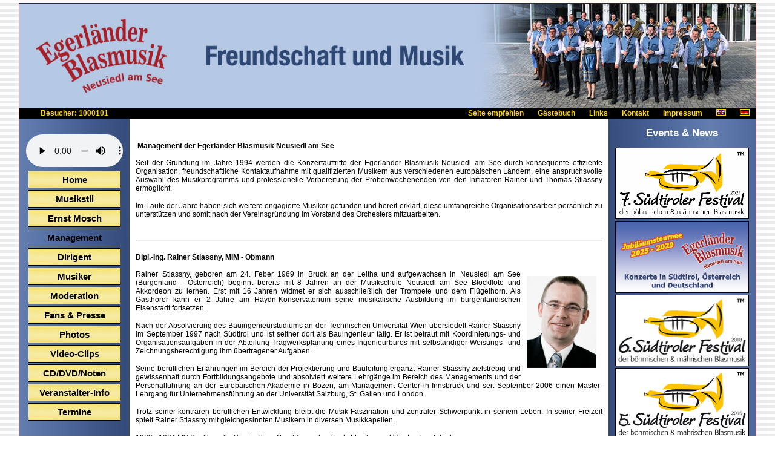

--- FILE ---
content_type: text/html; charset=UTF-8
request_url: https://www.egerlaender-blasmusik.com/index.php?target=EGER&inc=CONTENTINC&section=SEC014
body_size: 18336
content:
<!DOCTYPE html PUBLIC "-//W3C//DTD XHTML 1.0 Strict//EN"
         "http://www.w3.org/TR/xhtml1/DTD/xhtml1-strict.dtd">
<html xmlns="http://www.w3.org/1999/xhtml">
<head>
<title>Egerl&auml;nder Blasmusik Neusiedl am See</title>
<meta http-equiv="Content-type" content="text/html; charset=UTF-8" />
<meta http-equiv="expires" content="0" />
<meta http-equiv="Content-Language" content="en-us" />
<meta name="description" content="Description" />
<meta name="keywords" content="Keywords" />
<meta name="author" content="Author" />
<link rel="stylesheet" href="./css/layout.css" type="text/css" media="screen" />
<link rel="stylesheet" href="./css/eger_style.css" type="text/css" media="screen" />
<link rel="stylesheet" href="./css/lightbox.css" type="text/css" media="screen" />
</head>
<body scroll="auto">
<div id="pageContainer">
<div id="header">
<img alt="" src="./images/headers/eger_banner.jpg" width="100%" />
</div>
<div id="mainNav">
<div id="mainNavLeft">
Besucher: 1000101</div>
<div id="mainNavRight">
<ul>
<li><a class="mainNavNormal" href="/index.php?target=EGER&amp;inc=MAINNAVINC&amp;section=SEC003">Seite empfehlen</a></li>
<li><a class="mainNavNormal" href="/index.php?target=EGER&amp;inc=MAINNAVINC&amp;section=SEC002">G&auml;stebuch</a></li>
<li><a class="mainNavNormal" href="/index.php?target=EGER&amp;inc=MAINNAVINC&amp;section=SEC013">Links</a></li>
<li><a class="mainNavNormal" href="/index.php?target=EGER&amp;inc=MAINNAVINC&amp;section=SEC001">Kontakt</a></li>
<li><a class="mainNavNormal" href="/index.php?target=EGER&amp;inc=MAINNAVINC&amp;section=SEC004">Impressum</a></li>
<li><a class="mainNavNormal" href="http://www.egerlaender-blasmusik.com/index.php?target=EGER_US"><img border="1" width="14" src="./images/icons/unitedkingdom.gif"></a></li>
<li><a class="mainNavNormal" href="http://www.egerlaender-blasmusik.com/index.php?target=EGER"><img border="1" width="14" src="./images/icons/germany.gif"></a></li>
</ul>
</div>
</div>
<div id="sidebarLeftOuter">
<div id="sidebarLeft">
<br />
<dl>
<dt>
<audio style="width:160px" controls loop autoplay>
<source src="./media/audio/mp3/gartenpo.mp3" type="audio/mpeg"/>
<source src="./media/audio/wav/gartenpo.wav" type="audio/wave"/>
<source src="./media/audio/ogg/gartenpo.ogg" type="audio/ogg"/>
</audio>
</dt>
<dt><a class="sidebarLeftNormal" href="/index.php?target=EGER&amp;inc=CONTENTINC&amp;section=SEC001">Home</a></dt>
<dt><a class="sidebarLeftNormal" href="/index.php?target=EGER&amp;inc=CONTENTINC&amp;section=SEC003">Musikstil</a></dt>
<dt><a class="sidebarLeftNormal" href="/index.php?target=EGER&amp;inc=CONTENTINC&amp;section=SEC004">Ernst Mosch</a></dt>
<dt><a class="sidebarLeftActive" href="/index.php?target=EGER&amp;inc=CONTENTINC&amp;section=SEC014">Management</a></dt>
<dt><a class="sidebarLeftNormal" href="/index.php?target=EGER&amp;inc=CONTENTINC&amp;section=SEC005">Dirigent</a></dt>
<dt><a class="sidebarLeftNormal" href="/index.php?target=EGER&amp;inc=CONTENTINC&amp;section=SEC006">Musiker</a></dt>
<dt><a class="sidebarLeftNormal" href="/index.php?target=EGER&amp;inc=CONTENTINC&amp;section=SEC007">Moderation</a></dt>
<dt><a class="sidebarLeftNormal" href="/index.php?target=EGER&amp;inc=CONTENTINC&amp;section=SEC011">Fans &amp; Presse</a></dt>
<dt><a class="sidebarLeftNormal" href="/index.php?target=EGER&amp;inc=CONTENTINC&amp;section=SEC010">Photos</a></dt>
<dt><a class="sidebarLeftNormal" href="/index.php?target=EGER&amp;inc=CONTENTINC&amp;section=SEC002">Video-Clips</a></dt>
<dt><a class="sidebarLeftNormal" href="/index.php?target=EGER&amp;inc=CONTENTINC&amp;section=SEC009">CD/DVD/Noten</a></dt>
<dt><a class="sidebarLeftNormal" href="/index.php?target=EGER&amp;inc=CONTENTINC&amp;section=SEC015">Veranstalter-Info</a></dt>
<dt><a class="sidebarLeftNormal" href="/index.php?target=EGER&amp;inc=CONTENTINC&amp;section=SEC012">Termine</a></dt>
</dl>
</div>
</div>
<div id="sidebarRightOuter">
<div id="sidebarRight">
<br />
<span id="sidebarRightTitle">Events & News</span><br />
<br />
<a href="./index.php?target=SUEDFEST"><blink><img alt="" width="100%" src="./images/general/img_sued_festival.gif" /></blink></a>
<a href="./index.php?target=EGER&amp;inc=CONTENTINC&amp;section=SEC997"><img alt="" width="100%" src="./images/general/img_tournee_2018.jpg" /></a>
<a href="./index.php?target=EGER&amp;inc=CONTENTINC&amp;section=SEC991"><img alt="" width="100%" src="./images/general/img_sued_festival6.jpg" /></a>
<a href="./index.php?target=EGER&amp;inc=CONTENTINC&amp;section=SEC992"><img alt="" width="100%" src="./images/general/img_sued_festival5.jpg" /></a>
<a href="./index.php?target=EGER&amp;inc=CONTENTINC&amp;section=SEC993"><img alt="" width="100%" src="./images/general/img_sued_festival4.jpg" /></a>
<a href="./index.php?target=EGER&amp;inc=CONTENTINC&amp;section=SEC994"><img alt="" width="100%" src="./images/general/img_sued_festival3.jpg" /></a>
<a href="./index.php?target=EGER&amp;inc=CONTENTINC&amp;section=SEC995"><img alt="" width="100%" src="./images/general/img_sued_festival2.jpg" /></a>
<a href="./index.php?target=EGER&amp;inc=CONTENTINC&amp;section=SEC996"><img alt="" width="100%" src="./images/general/img_sued_festival1.jpg" /></a>
<a href="./index.php?target=EGER&amp;inc=CONTENTINC&amp;section=SEC999"><img alt="" width="100%" src="./images/general/img_auer_europ.jpg" /></a>
</div>
</div>
<div id="contentOuter">
<div id="content">
<br /><br />
﻿
<b>Management der Egerl&auml;nder Blasmusik Neusiedl am See</b>
<br />
<br />
<p>Seit der Gr&uuml;ndung im Jahre 1994 werden die Konzertauftritte der Egerl&auml;nder Blasmusik Neusiedl am See durch konsequente effiziente Organisation, freundschaftliche Kontaktaufnahme mit qualifizierten Musikern aus verschiedenen europ&auml;ischen L&auml;ndern, eine anspruchsvolle Auswahl des Musikprogramms und professionelle Vorbereitung der Probenwochenenden von den Initiatoren Rainer und Thomas Stiassny erm&ouml;glicht.</p>
<p>Im Laufe der Jahre haben sich weitere engagierte Musiker gefunden und bereit erkl&auml;rt, diese umfangreiche Organisationsarbeit pers&ouml;nlich zu unterst&uuml;tzen und somit nach der Vereinsgr&uuml;ndung im Vorstand des Orchesters mitzuarbeiten.</p>
<br />
<hr>
<br />
		<b>Dipl.-Ing. Rainer Stiassny, MIM - Obmann</b>
		<br />
		<br />
			<p><img alt="" width="115" src="./images/people/rainer.jpg" align="right" />Rainer Stiassny, geboren am 24. Feber 1969 in Bruck an der Leitha und aufgewachsen in Neusiedl am See (Burgenland - &Ouml;sterreich) beginnt bereits mit 8 Jahren an der Musikschule Neusiedl am See Blockfl&ouml;te und Akkordeon zu lernen. Erst mit 16 Jahren widmet er sich ausschlie&szlig;lich der Trompete und dem Fl&uuml;gelhorn. Als Gasth&ouml;rer kann er 2 Jahre am Haydn-Konservatorium seine musikalische Ausbildung im burgenl&auml;ndischen Eisenstadt fortsetzen.</p>
			<p>Nach der Absolvierung des Bauingenieurstudiums an der Technischen Universit&auml;t Wien &uuml;bersiedelt Rainer Stiassny im September 1997 nach S&uuml;dtirol und ist seither dort als Bauingenieur t&auml;tig. Er ist betraut mit Koordinierungs- und Organisationsaufgaben in der Abteilung Tragwerksplanung eines Ingenieurb&uuml;ros mit selbst&auml;ndiger Weisungs- und Zeichnungsberechtigung ihm &uuml;bertragener Aufgaben.</p>
			<p>Seine beruflichen Erfahrungen im Bereich der Projektierung und Bauleitung erg&auml;nzt Rainer Stiassny zielstrebig und gewissenhaft durch Fortbildungsangebote und absolviert weitere Lehrg&auml;nge im Bereich des Managements und der Personalf&uuml;hrung an der Europ&auml;ischen Akademie in Bozen, am Management Center in Innsbruck und seit September 2006 einen Master-Lehrgang f&uuml;r Unternehmensf&uuml;hrung an der Universit&auml;t Salzburg, St. Gallen und London.</p>
			<p>Trotz seiner kontr&auml;ren beruflichen Entwicklung bleibt die Musik Faszination und zentraler Schwerpunkt in seinem Leben. In seiner Freizeit spielt Rainer Stiassny mit gleichgesinnten Musikern in diversen Musikkapellen.</p>
			<p>1983 - 1994 MV Stadtkapelle Neusiedl am See (Burgenland), als Musiker und Vorstandsmitglied</p>
			<p>1991 + 1992 MV Rohrbach a. G. (Baden-W&uuml;rttemberg) als Gastmusiker</p>
			<p>1997 - dato MK Kollmann (S&uuml;dtirol), als Musiker, Vorstandsmitglied und Obmann</p>
			<p>2001 - 2005 MK Auer (S&uuml;dtirol) als Musiker</p>
			<p>In den Jahren 2004 bis 2005 absolviert Rainer Stiassny weitere Fortbildungsseminare f&uuml;r Non-Profit-Organisationen (NPO) der Provinz Bozen im Bereich des Musik- und Vereinsmanagements.</p>
			<p>2002 wird auf Initiative von Rainer Stiassny zum ersten Mal der &#132;Kollmanner Hoangart&#147; durchgef&uuml;hrt. Dieses gem&uuml;tliche S&auml;nger- und Musikantentreffen, welches der alpenl&auml;ndischen Volksmusik zuzuordnen ist, findet seitdem regelm&auml;&szlig;ig in der Gemeinde Barbian statt.</p>
			<p>2006 organisiert Rainer Stiassny als verantwortlicher Projektleiter die 7. EM f&uuml;r Blaskapellen der b&ouml;hmischen und m&auml;hrischen Blasmusik, nachdem es ihm gelungen ist, diese au&szlig;ergew&ouml;hnliche Veranstaltung in Form eines internationalen musikalischen Wettstreites erstmals nach S&uuml;dtirol zu holen.</p>
			<p>2008 wird das 1. S&uuml;dtiroler Festival der der b&ouml;hmischen und m&auml;hrischen Blasmusik ins Leben gerufen und Rainer Stiassny organisiert seitdem als Projektleiter diese internationale Veranstaltung mit einem musikalischen Wettstreit und Festbetrieb.</p>
			<p>2010, 2012, 2014, 2016, 2018 und 2023 finden infolge das 2., 3., 4., 5., 6. und 7. S&uuml;dtiroler Festival der der b&ouml;hmischen und m&auml;hrischen Blasmusik statt, welches abermals von Rainer Stiassny organisiert wird.</p>
<br />
<hr>
<br />
		<b>Dipl.-Ing. Stefan Grausgruber - stellv. Obmann und Zeugwart</b>
		<br />
		<br />
			<p><img alt="" width="115" src="./images/people/stefan.jpg" align="right" />Stefan Grausgruber, geboren am 21. November 1975 in Wien und aufgewachsen im nieder&ouml;sterreichischen Pillichsdorf, beginnt bereits im Volksschulalter mit dem Blockfl&ouml;tenunterricht und wechselt mit 10 Jahren auf das Tenorhorn. Ein Jahr sp&auml;ter tritt er der Ortsmusik Pillichsdorf als Mitglied bei.</p>
			<p>Ab 1988 erh&auml;lt Stefan Grausgruber Unterricht bei Wolfgang Strasser (1.Posaunist beim Radio Sinfonie-Orchester Wien) am Tenorhorn und auf der Posaune und kann bereits mit 13 Jahren das Jugendmusikerleistungsabzeichen in Gold erwerben. </p>
			<p>Infolge kann er mehrmals bei dem Orchestercamp der &#132;Jeunesse Musicales&#147; in Salzburg und beim Wettbewerb &#132;Jugend musiziert&#147; in Leoben teilnehmen. Seinen Pr&auml;senzdienst absolviert er als Milit&auml;rmusiker bei der Gardemusik Wien und wirkt in dieser Zeit auch als Posaunist bei der Jazzband &#132;Mood Company&#147; mit.</p>
			<p>Im Jahr 2003 entschlie&szlig;t sich Stefan Grausgruber beim nieder&ouml;sterreichischen Blasmusikverband den 2-j&auml;hrigen Lehrgang zum Kapellmeister zu absolvieren, welchen er dann im Jahr 2005 erfolgreich abschlie&szlig;en kann.</p>
			<p>Die berufliche Ausbildung f&uuml;hrt Stefan Grausgruber jedoch an die Universit&auml;t f&uuml;r Bodenkultur in Wien, wo er im Jahr 2006 das Diplomstudium der Agrar&ouml;konomik abschlie&szlig;t. Seitdem ist er im Bereich der Lebensmittelindustrie in verantwortlicher Funktion in den Bereichen Produktion, Planung und Qualit&auml;tsmanagement t&auml;tig.</p>
			<p>Trotz seiner kontr&auml;ren Berufswahl bestimmt die Begeisterung f&uuml;r die Musik weiterhin die Freizeit von Stefan Grausgruber, sodass er als Musiker seit vielen Jahren in zahlreichen Orchestern t&auml;tig ist:</p>
			<p>seit 1997 Egerl&auml;nder Blasmusik Neusiedl/See als Musiker und seit 2007 als Vorstandsmitglied</p>
			<p>seit 2001 Stallberg-Musikanten</p>
			<p>seit 2019 Original Woodstock Musikanten</p>
<br />	
<hr>
<br />
		<b>Dipl.-Ing. Hannes Stuffer - Kassier</b>
		<br />
		<br />
			<p><img alt="" width="115" src="./images/people/hannes.jpg" align="right" />Hannes Stuffer wird am 17. Oktober 1969 in Meran geboren und w&auml;chst im Gr&ouml;dnertal in S&uuml;dtirol auf. Nach dem Besuch des Realgymnasiums in Bozen absolviert er an den Technischen Universit&auml;ten in Bologna und Hannover das Bauingenieurstudium und schlie&szlig;t dieses im Jahr 1996 ab.</p>
			<p>Im J&auml;nner 1998 erfolgt die Eintragung in der Ingenieurkammer Bozen und seitdem ist Hannes Stuffer als selbstst&auml;ndiger Freiberufler in S&uuml;dtirol t&auml;tig. Schwerpunkte seiner T&auml;tigkeit sind einerseits die Planung im Bereich der Tragwerksplanung, Infrastrukturen und Sicherheitskoordinierung sowie die Bauleitung und Abrechnung diverser Projekte im Hoch- und Tiefbau.</p>
			<p>Freundschaftliche Bande f&uuml;hren ihn bereits im Jahre 2007 zur Egerl&auml;nder Blasmusik, wo er infolge aktiv bei der Umsetzung zahlreicher Konzertveranstaltungen mithilft.</p>
			<p>seit 2008 Egerl&auml;nder Blasmusik Neusiedl am See als Vorstandsmitglied</p>
<br />	
<hr>
<br />
		<b>Dr. Raimund Pizzinini - Notenwart</b>
		<br />
		<br />
			<p><img alt="" width="115" src="./images/people/Raimund.jpg" align="right" />Raimund Pizzinini, geboren am 17. September 1972 in Bruneck (S&uuml;dtirol) und aufgewachsen in Abtei (Gadertal - Alta Badia) auf einem Bauernhof, beginnt bereits mit 9 Jahren an der Musikschule Abtei und Brixen Klarinette zu lernen. Mit 17 beginnt er sein Musikstudium am Musikkonservatorium Claudio Monteverdi in Bozen und 2 Jahre sp&auml;ter f&uuml;hrt er sein Studium am Konservatorium G.B. Martini in Bologna fort, wo er im Jahre 1994 mit dem Diplom abschlie&szlig;en kann.</p>
			<p>Neben dem Musikstudium absolviert Raimund Pizzinini ein Studium zum Medizinisch technischen Radiologie-Assistenten und schlie&szlig;t dieses mit dem Doktorat 1997 ab. Zurzeit ist Raimund Pizzinini in einer Bozner Privatklinik als MRTA-Koordinator und Qualit&auml;tsreferent t&auml;tig.</p>
			<p>Als Musiker kann er in verschiedenen Orchestern, wie z.B. Symphonic Winds, Orchestra Samassi (Sardinien), Trentino Wind Band, Klarinettenquartett Abtei imd im WASBE-Blasorchester Schladming Erfahrung sammeln. Infolge engagiert sich Raimund Pizzinini auch als Lehrer bei Jungbl&auml;serwochen, Bl&auml;sertagen und Workshops f&uuml;r den VSM (Verband S&uuml;dtiroler Musikkapellen).</p>
			<p>1985 - dato MK Abtei (S&uuml;dtirol), als Musiker und Vizekapellmeister</p>
			<p>2005 - dato Egerl&auml;nder Blasmusik Neusiedl am See, als Musiker und seit 2011 Vorstandsmitglied</p>
			<p>&#132;Das beste und ewigste Notenarchiv ist das Herz eines jeden Musikers&#147; (Pizzinini Raimund)</p>
<br />	
<hr>
<br />
		<b>Dr. Elmar Walter - Kapellmeister</b>
		<br />
		<br />
			<p><img alt="" width="115" src="./images/people/elmar.jpg" align="right" />Elmar Walter, geboren am 31. J&auml;nner 1979 in Traunstein (Oberbayern), erh&auml;lt seinen ersten Musikunterricht im Alter von 6 Jahren. Sein Studium im Konzertfach Basstuba in M&uuml;nchen und Salzburg schlie&szlig;t er 2006 mit Auszeichnung ab. 2010 promoviert er an der Universit&auml;t Mozarteum Salzburg in Musikwissenschaft.</p>
			<p>Als Tubist spielte er in zahlreichen Orchestern (u.a Junge Deutsche Philharmonie, Bl&auml;serphilharmonie Mozarteum Salzburg, M&uuml;nchner Symphoniker, Georgisches Kammerorchester Ingolstadt) und Kammermusikensembles. Von 2004 bis 2008 war er Tubist und Registerführer beim Gebirgsmusikkorps der Bundeswehr in Garmisch-Partenkirchen.</p>
			<p>Von 2008 bis 2022 arbeitete er als Leiter der Abteilung Volksmusik beim Bayerischen Landesverein für Heimatpflege e. V. in M&uuml;nchen.</p>
			<p>Seit 2022 ist er an der Berufsfachschule für Musik Alt&ouml;tting und seit September 2024 ist er Schulleiter der Einrichtung t&auml;tig.</p>
			<p>Darüberhinaus arbeitet Elmar Walter als Dozent, Jurymitglied sowie Komponist und Arrangeur. 2015 erh&auml;lt er den F&ouml;rderpreis der Sudetendeutschen Landsmannschaft.</p>
			<p>seit 1998 Egerl&auml;nder Blasmusik Neusiedl am See, als Musiker und von 2004 bis 2006 Vorstandsmitglied</p>
			<p>seit 2004 Gr&uuml;ndungsmitglied des Vereins Egerl&auml;nder Blasmusik Neusiedl am See</p>
			<p>2006 Kapellmeister der Egerl&auml;nder Blasmusik Neusiedl am See</p>
			<p>seit 2024 Kapellmeister der Egerl&auml;nder Blasmusik Neusiedl am See</p>
<br />	
<hr>
<br />
		<b>Florian Ebert - Beirat</b>
		<br />
		<br />
			<p><img alt="" width="115" src="./images/people/flo.jpg" align="right" />Florian Ebert, geboren am 21. J&auml;nner 1975 in Schweinfurt (Unterfranken), entdeckt schon als Kind seine Liebe zur Musik. Als Hospitant studiert er am W&uuml;rzburger Konservatorium Trompete bei Richard Stewart und leistet nach seinem Abitur seinen Wehrdienst im Heeresmusikkorps 12 in Veitsh&ouml;chheim.</p>
			<p>Im Anschluss daran folgt ein Studium der Musikp&auml;dagogik an der Universit&auml;t in Bamberg, das er 2002 mit dem Staatsexamen abschlie&szlig;t. W&auml;hrend seines Studiums sammelt Florian Ebert wertvolle Erfahrungen als Orchestermusiker und intensiviert seine musikalischen Kenntnisse in verschiedenen Musikformationen, &uuml;ber klassische Orchester, symphonische Blasmusik, Ensemblespiel bis hin zur Big Band.</p>
			<p>Seit 2007 ist er Lehrer an der Herzog-Otto-Schule in Lichtenfels, wo er unter anderem die schuleigenen Bl&auml;serklassen aufbaut und betreut.</p>
			<p>Trotz der klassischen Ausbildung gilt sein Interesse auch der b&ouml;hmischen Blasmusik. Als Dirigent und Chorleiter agiert er f&uuml;r mehrere Jahre in verschiedenen Blaskapellen und Ch&ouml;ren. 2008 gr&uuml;ndet er mit einigen Freunden das Blasorchester „Maablosn“ und erzielt als Dirigent bei den 1. Deutschen Meisterschaften f&uuml;r b&ouml;hmische und m&auml;hrische Blasmusik den Meistertitel in der H&ouml;chststufe. Florian Ebert ist au&szlig;erdem Mitglied des Bl&auml;serensembles „Blech g`habt“ und der Volksmusikgruppe „H&auml;isd`n`d&auml;isd vom Mee“, mit der er 2009 den
Kulturpreis der Hans Seidel Stiftung erh&auml;lt.</p>
			<p>seit 1997 Egerl&auml;nder Blasmusik Neusiedl am See, als Musiker und seit 2012 Vorstandsmitglied</p>
			<p>seit 1998 H&auml;isd`n`d&auml;isd vom Mee als Musiker und Arrangeuer</p>
			<p>von 2014 bis 2024 Kapellmeister der Egerl&auml;nder Blasmusik Neusiedl am See</p>



 






			</div>
</div>
<div id="footer">
copyright &copy;2020, www.egerlaender-blasmusik.com</div>
</div>
</body>
</html>

--- FILE ---
content_type: text/css
request_url: https://www.egerlaender-blasmusik.com/css/layout.css
body_size: 981
content:
html {
	margin: 0;
	padding: 0;
}

body {
	margin: auto;
	padding: 0;
	text-align:center;
}


#pageContainer {
	border-left: 1px solid #800000;
	border-right: 1px solid #800000;
	border-top: 1px solid #800000;
	border-bottom: 1px solid #800000;
	padding:0;
	margin:auto;
	margin-top:5px;
	margin-bottom:5px;
	width: 95%;
	text-align:center;
}



#mainNav {
	width:100%;
	height: 15px;
	border-top: 1px solid #000000;
	border-bottom: 1px solid #000000;
}

#mainNavLeft {
	width:15%;
	float:left;
}

#mainNavRight {
}

#header img {
	vertical-align: bottom;
}


#sidebarLeftOuter {
	width:15%;
	float: left;
}

#contentOuter {
	margin: 0 20% 0 15%;
}

#sidebarRightOuter {
	width:20%;
	float: right;
}

#sidebarRight img {
	width:90%;
}

#content {
	min-height:500px;
	border-left: 0px solid #800000;
	border-right: 0px solid #800000;
	height:auto !important;
  height:500px;
}

#content h2 {
	margin: 0;
	padding: 0;
	padding-bottom: 15px;
}

#content p {
	margin: 0;
	padding: 0;
	padding-bottom: 15px;
}

#footer {
	clear: both;
	height: 15px;
}

--- FILE ---
content_type: text/css
request_url: https://www.egerlaender-blasmusik.com/css/eger_style.css
body_size: 6250
content:
body {
	font-family: Arial;
	font-size: 12px;
	color: #666666;
	background: #FFFFFF;
	background: #FFFFFF url(../images/backgrounds/body_bg.gif);
}

#pageContainer {
	background: #FFFFFF url(../images/backgrounds/BGBanner5x1000.jpg);
	background-repeat:repeat-x;
}

#mainNav {
	font-family: Arial;
	font-size: 12px;
	background-color: #000000;
	color: #FFD700;
	font-weight: bold;
}

#mainNavLeft {
	text-align:center;
}

#mainNavRight {
	text-align:right;
}

#mainNav ul {
	display: inline;
	white-space: nowrap;
	margin-top: 0px;
	margin-left: 0px;
	padding-right: 0px;
}

#mainNav li {
	display: inline;
	white-space: nowrap;
	list-style-type: none;
}

.mainNavNormal {
	padding: 0px 10px;
	color: #FFD700;
	font-weight: bold;
	background-color: #000000;
	text-decoration: none;
}

#mainNav a:hover {
	color: #FFFFFF;
	background-color: #800000;
	text-decoration: none;
}

.mainNavActive {
	padding: 0px 10px;
	color: #FFFFFF;
	background-color: #000000;
	text-decoration: none;
	font-weight: bold;
}

#sidebarLeftOuter {
	text-align:center;
	background:transparent;
}


.sidebarLeftNormal {
	color:#000000;
	font:bold 15px Arial;
	margin:3px 15px 3px 15px;
	padding:5px 5px 5px 5px;
	text-decoration:none;
	background:transparent;
	background: #FFFFFF url(../images/backgrounds/bg_button25.jpg);
	display:block;
	border-top:1px solid #000000;
	border-right:0px solid #800000;
	border-bottom:1px solid #000000;
	border-left:0px solid #800000;
}

#sidebarLeft a:hover {
	color:#FFFFFF;
	background: #FFFFFF url(../images/backgrounds/eger_bg_5x5.jpg);
	border-top:1px solid #FFFFFF;
	border-right:0px solid #FFFFFF;
	border-bottom:1px solid #FFFFFF;
	border-left:0px solid #DAA520;
}

.sidebarLeftActive {
	color:#000000;
	font:bold 15px Arial;
	margin:3px 15px 3px 15px;
	padding:5px 5px 5px 5px;
	text-decoration:none;
	display:block;
	background:transparent;
	border-top:1px solid #000000;
	border-right:0px solid #FFFFFF;
	border-bottom:1px solid #000000;
	border-left:0px solid #DAA520;
}
#contentOuter {
	background: #FFFFFF;
}

#content {
	background: #FFFFFF;
	font-family: Arial;
	font-size: 12px;
	color: #000000;
	text-align:justify;
	padding:10px 10px 10px 10px;
}

#content img {
	margin: 10px 10px 10px 10px;

}

#content a {
	color: #000000;
	background-color: #FFFFFF;
	background:transparent;
	text-decoration: none;
}

#content a:hover {
	color: #FFFFFF;
	text-decoration: none;
}

#content a.contentTextLnk {
	color: #0000FF;
	background:transparent;
	text-decoration: underline;
}

#content a.contentTextLnk:hover {
	color: #FFFFFF;
	background-color: #800000;
	text-decoration: none;
}

#sidebarRightOuter {
	background:#FFFFFF;
	background:transparent;
	text-align:center;
}

#sidebarRight {
	background:#FFFFFF;
	background:transparent;
}

#sidebarRightTitle {
	color: #FFFFFF;
	font-family: Verdana, Arial, Helvetica, sans-serif;
	font-size: 17px;
	font-weight: bold;
}

#sidebarRight img { border: 1px solid #000000;}

#sidebarRight img:hover {
	border: 1px solid #FFFFFF;
}

#footer {
	color: #000000;
	background: #FFFFFF;
	background: #FFFFFF url(../images/backgrounds/body_bg.gif);
	border-top:1px solid #800000;
}

#footer a {
	color: #000000;
	background-color: transparent;
	text-decoration: none;
}

#footer a:hover {
	color: #FFFFFF;
	background-color: #800000;
	text-decoration: none;
}

.centered { text-align: center; }

table#presse {
	width: 80%;
	margin-left:auto;
	margin-right:auto;
}

table#presse td {
	text-align: center;
}

table#termine {
	width: 75%;
}

table#musikerstimmen {
	width: 100%;
}

table#musikerstimmen th {
	color: #800000;
	background-color: #FFFFFF;
	background:transparent;
	font-size: 13px;
	border-top: 1px solid #000000;
	border-left: 1px solid #000000;
	padding-top: 5px;
	padding-left: 10px;
	padding-bottom: 5px;
	text-align:left;
}

table#musikerstimmen td {
	text-align: left;
	padding-bottom: 10px;
	padding-left: 25px;
}

table#tblMedia {
	width: 100%;
}

table#termine th {
	color: #800000;
	background-color: #FFFFFF;
	background:transparent;
	font-size: 13px;
	border-top: 1px solid #000000;
	border-left: 1px solid #000000;
	padding-top: 5px;
	padding-left: 10px;
	padding-bottom: 5px;
	text-align:left;
}

table#termine td {
	text-align: left;
	padding-bottom: 10px;
	padding-left: 25px;
}

table#gallery {
	width: 75%;
}

table#gallery th {
	color: #800000;
	background-color: #FFFFFF;
	background:transparent;
	font-size: 13px;
	border-top: 1px solid #000000;
	border-left: 1px solid #000000;
	padding-top: 5px;
	padding-left: 10px;
	text-align:left;
}

table#gallery td {
	text-align: center;
}

table.musicians th {
	color: #800000;
	background-color: #FFFFFF;
	background:transparent;
	font-size: 13px;
	border-top: 1px solid #000000;
	border-left: 1px solid #000000;
	border-right: 1px solid #000000;
	padding-top: 5px;
}


div#musicians_2000 {
	margin: 0px 20px 0px 20px;
	display: none;
}

div#musicians_2001 {
	margin: 0px 20px 0px 20px;
	display: none;
}

div#musicians_2002 {
	margin: 0px 20px 0px 20px;
	display: none;
}

div#musicians_2003 {
	margin: 0px 20px 0px 20px;
	display: none;
}

div#musicians_2005 {
	margin: 0px 20px 0px 20px;
	display: none;
}

div#musicians_2006 {
	margin: 0px 20px 0px 20px;
	display: none;
}

div#musicians_2008 {
	margin: 0px 20px 0px 20px;
	display: none;
}

div#musicians_2009 {
	margin: 0px 20px 0px 20px;
	display: none;
}

div#musicians_2010 {
	margin: 0px 20px 0px 20px;
	display: none;
}

div#musicians_2011 {
	margin: 0px 20px 0px 20px;
	display: none;
}

div#musicians_2012 {
	margin: 0px 20px 0px 20px;
	display: none;
}

div#musicians_2013 {
	margin: 0px 20px 0px 20px;
	display: none;
}

div#musicians_2014 {
	margin: 0px 20px 0px 20px;
	display: none;
}

div#musicians_2015 {
	margin: 0px 20px 0px 20px;
	display: none;
}

#content a img {
	border-width:1px;
	border-style:solid;
	border-color:#FFFFFF;
	vertical-align: middle;
}

#content a:hover img {
	border-width:1px;
	border-style:solid;
	border-color:#800000;
}

.alignCenter {
	text-align: center;
}

table#lnk {
	width: 75%;
}

table#lnk th {
	color: #800000;
	background-color: #FFFFFF;
	background:transparent;
	font-size: 13px;
	border-top: 1px solid #000000;
	border-left: 1px solid #000000;
	padding-top: 5px;
	padding-left: 10px;
	padding-bottom: 5px;
	text-align:left;
}

table#lnk td {
	text-align: left;
	padding-bottom: 10px;
	padding-left: 25px;
}